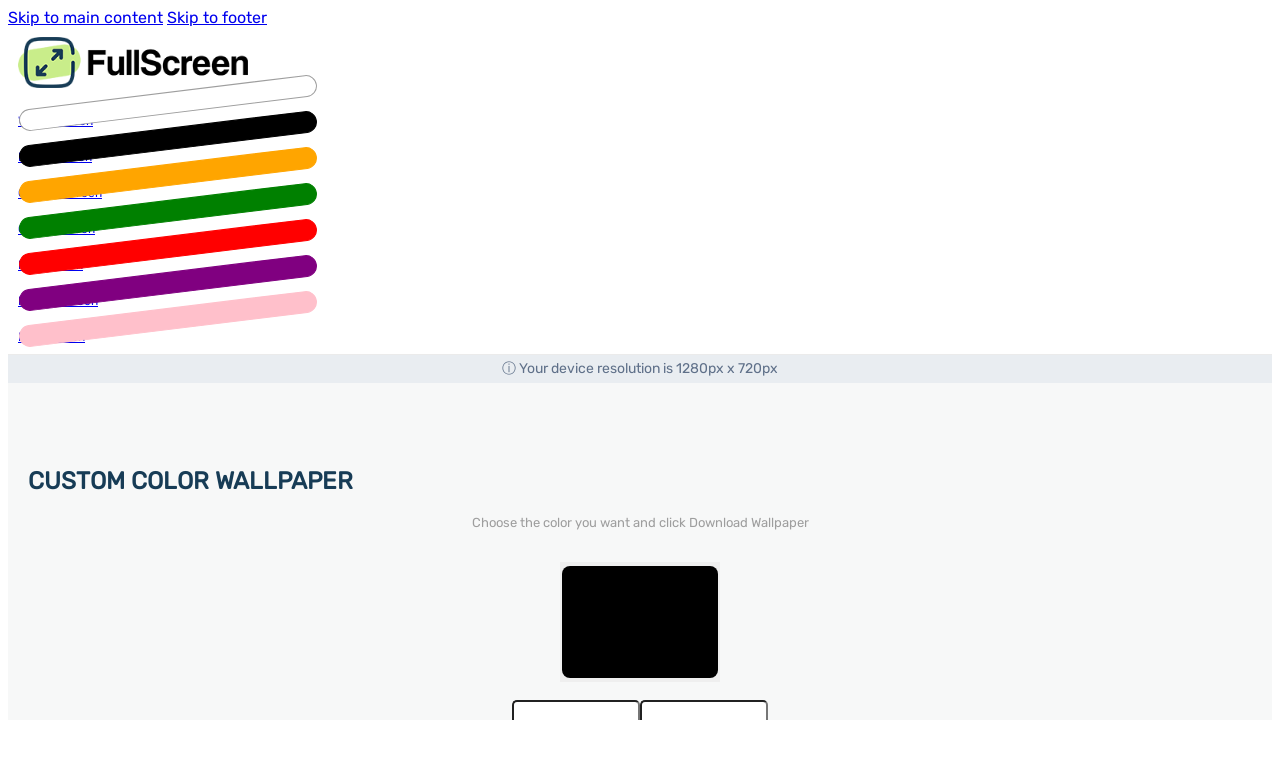

--- FILE ---
content_type: text/html; charset=UTF-8
request_url: https://www.fullscreen.one/custom-color-wallpaper/
body_size: 15658
content:
<!DOCTYPE html><html lang="en-US" prefix="og: https://ogp.me/ns#"><head><meta charset="UTF-8"/>
<script>var __ezHttpConsent={setByCat:function(src,tagType,attributes,category,force,customSetScriptFn=null){var setScript=function(){if(force||window.ezTcfConsent[category]){if(typeof customSetScriptFn==='function'){customSetScriptFn();}else{var scriptElement=document.createElement(tagType);scriptElement.src=src;attributes.forEach(function(attr){for(var key in attr){if(attr.hasOwnProperty(key)){scriptElement.setAttribute(key,attr[key]);}}});var firstScript=document.getElementsByTagName(tagType)[0];firstScript.parentNode.insertBefore(scriptElement,firstScript);}}};if(force||(window.ezTcfConsent&&window.ezTcfConsent.loaded)){setScript();}else if(typeof getEzConsentData==="function"){getEzConsentData().then(function(ezTcfConsent){if(ezTcfConsent&&ezTcfConsent.loaded){setScript();}else{console.error("cannot get ez consent data");force=true;setScript();}});}else{force=true;setScript();console.error("getEzConsentData is not a function");}},};</script>
<script>var ezTcfConsent=window.ezTcfConsent?window.ezTcfConsent:{loaded:false,store_info:false,develop_and_improve_services:false,measure_ad_performance:false,measure_content_performance:false,select_basic_ads:false,create_ad_profile:false,select_personalized_ads:false,create_content_profile:false,select_personalized_content:false,understand_audiences:false,use_limited_data_to_select_content:false,};function getEzConsentData(){return new Promise(function(resolve){document.addEventListener("ezConsentEvent",function(event){var ezTcfConsent=event.detail.ezTcfConsent;resolve(ezTcfConsent);});});}</script>
<script>if(typeof _setEzCookies!=='function'){function _setEzCookies(ezConsentData){var cookies=window.ezCookieQueue;for(var i=0;i<cookies.length;i++){var cookie=cookies[i];if(ezConsentData&&ezConsentData.loaded&&ezConsentData[cookie.tcfCategory]){document.cookie=cookie.name+"="+cookie.value;}}}}
window.ezCookieQueue=window.ezCookieQueue||[];if(typeof addEzCookies!=='function'){function addEzCookies(arr){window.ezCookieQueue=[...window.ezCookieQueue,...arr];}}
addEzCookies([{name:"ezoab_572428",value:"mod297; Path=/; Domain=fullscreen.one; Max-Age=7200",tcfCategory:"store_info",isEzoic:"true",},{name:"ezosuibasgeneris-1",value:"ed3084a0-f141-4f24-76b4-1db66fe79892; Path=/; Domain=fullscreen.one; Expires=Sun, 17 Jan 2027 15:19:04 UTC; Secure; SameSite=None",tcfCategory:"understand_audiences",isEzoic:"true",}]);if(window.ezTcfConsent&&window.ezTcfConsent.loaded){_setEzCookies(window.ezTcfConsent);}else if(typeof getEzConsentData==="function"){getEzConsentData().then(function(ezTcfConsent){if(ezTcfConsent&&ezTcfConsent.loaded){_setEzCookies(window.ezTcfConsent);}else{console.error("cannot get ez consent data");_setEzCookies(window.ezTcfConsent);}});}else{console.error("getEzConsentData is not a function");_setEzCookies(window.ezTcfConsent);}</script><script type="text/javascript" data-ezscrex='false' data-cfasync='false'>window._ezaq = Object.assign({"edge_cache_status":13,"edge_response_time":12,"url":"https://www.fullscreen.one/custom-color-wallpaper/"}, typeof window._ezaq !== "undefined" ? window._ezaq : {});</script><script type="text/javascript" data-ezscrex='false' data-cfasync='false'>window._ezaq = Object.assign({"ab_test_id":"mod297"}, typeof window._ezaq !== "undefined" ? window._ezaq : {});window.__ez=window.__ez||{};window.__ez.tf={"idfmod":"true"};</script><script type="text/javascript" data-ezscrex='false' data-cfasync='false'>window.ezDisableAds = true;</script>
<script data-ezscrex='false' data-cfasync='false' data-pagespeed-no-defer>var __ez=__ez||{};__ez.stms=Date.now();__ez.evt={};__ez.script={};__ez.ck=__ez.ck||{};__ez.template={};__ez.template.isOrig=true;window.__ezScriptHost="//www.ezojs.com";__ez.queue=__ez.queue||function(){var e=0,i=0,t=[],n=!1,o=[],r=[],s=!0,a=function(e,i,n,o,r,s,a){var l=arguments.length>7&&void 0!==arguments[7]?arguments[7]:window,d=this;this.name=e,this.funcName=i,this.parameters=null===n?null:w(n)?n:[n],this.isBlock=o,this.blockedBy=r,this.deleteWhenComplete=s,this.isError=!1,this.isComplete=!1,this.isInitialized=!1,this.proceedIfError=a,this.fWindow=l,this.isTimeDelay=!1,this.process=function(){f("... func = "+e),d.isInitialized=!0,d.isComplete=!0,f("... func.apply: "+e);var i=d.funcName.split("."),n=null,o=this.fWindow||window;i.length>3||(n=3===i.length?o[i[0]][i[1]][i[2]]:2===i.length?o[i[0]][i[1]]:o[d.funcName]),null!=n&&n.apply(null,this.parameters),!0===d.deleteWhenComplete&&delete t[e],!0===d.isBlock&&(f("----- F'D: "+d.name),m())}},l=function(e,i,t,n,o,r,s){var a=arguments.length>7&&void 0!==arguments[7]?arguments[7]:window,l=this;this.name=e,this.path=i,this.async=o,this.defer=r,this.isBlock=t,this.blockedBy=n,this.isInitialized=!1,this.isError=!1,this.isComplete=!1,this.proceedIfError=s,this.fWindow=a,this.isTimeDelay=!1,this.isPath=function(e){return"/"===e[0]&&"/"!==e[1]},this.getSrc=function(e){return void 0!==window.__ezScriptHost&&this.isPath(e)&&"banger.js"!==this.name?window.__ezScriptHost+e:e},this.process=function(){l.isInitialized=!0,f("... file = "+e);var i=this.fWindow?this.fWindow.document:document,t=i.createElement("script");t.src=this.getSrc(this.path),!0===o?t.async=!0:!0===r&&(t.defer=!0),t.onerror=function(){var e={url:window.location.href,name:l.name,path:l.path,user_agent:window.navigator.userAgent};"undefined"!=typeof _ezaq&&(e.pageview_id=_ezaq.page_view_id);var i=encodeURIComponent(JSON.stringify(e)),t=new XMLHttpRequest;t.open("GET","//g.ezoic.net/ezqlog?d="+i,!0),t.send(),f("----- ERR'D: "+l.name),l.isError=!0,!0===l.isBlock&&m()},t.onreadystatechange=t.onload=function(){var e=t.readyState;f("----- F'D: "+l.name),e&&!/loaded|complete/.test(e)||(l.isComplete=!0,!0===l.isBlock&&m())},i.getElementsByTagName("head")[0].appendChild(t)}},d=function(e,i){this.name=e,this.path="",this.async=!1,this.defer=!1,this.isBlock=!1,this.blockedBy=[],this.isInitialized=!0,this.isError=!1,this.isComplete=i,this.proceedIfError=!1,this.isTimeDelay=!1,this.process=function(){}};function c(e,i,n,s,a,d,c,u,f){var m=new l(e,i,n,s,a,d,c,f);!0===u?o[e]=m:r[e]=m,t[e]=m,h(m)}function h(e){!0!==u(e)&&0!=s&&e.process()}function u(e){if(!0===e.isTimeDelay&&!1===n)return f(e.name+" blocked = TIME DELAY!"),!0;if(w(e.blockedBy))for(var i=0;i<e.blockedBy.length;i++){var o=e.blockedBy[i];if(!1===t.hasOwnProperty(o))return f(e.name+" blocked = "+o),!0;if(!0===e.proceedIfError&&!0===t[o].isError)return!1;if(!1===t[o].isComplete)return f(e.name+" blocked = "+o),!0}return!1}function f(e){var i=window.location.href,t=new RegExp("[?&]ezq=([^&#]*)","i").exec(i);"1"===(t?t[1]:null)&&console.debug(e)}function m(){++e>200||(f("let's go"),p(o),p(r))}function p(e){for(var i in e)if(!1!==e.hasOwnProperty(i)){var t=e[i];!0===t.isComplete||u(t)||!0===t.isInitialized||!0===t.isError?!0===t.isError?f(t.name+": error"):!0===t.isComplete?f(t.name+": complete already"):!0===t.isInitialized&&f(t.name+": initialized already"):t.process()}}function w(e){return"[object Array]"==Object.prototype.toString.call(e)}return window.addEventListener("load",(function(){setTimeout((function(){n=!0,f("TDELAY -----"),m()}),5e3)}),!1),{addFile:c,addFileOnce:function(e,i,n,o,r,s,a,l,d){t[e]||c(e,i,n,o,r,s,a,l,d)},addDelayFile:function(e,i){var n=new l(e,i,!1,[],!1,!1,!0);n.isTimeDelay=!0,f(e+" ...  FILE! TDELAY"),r[e]=n,t[e]=n,h(n)},addFunc:function(e,n,s,l,d,c,u,f,m,p){!0===c&&(e=e+"_"+i++);var w=new a(e,n,s,l,d,u,f,p);!0===m?o[e]=w:r[e]=w,t[e]=w,h(w)},addDelayFunc:function(e,i,n){var o=new a(e,i,n,!1,[],!0,!0);o.isTimeDelay=!0,f(e+" ...  FUNCTION! TDELAY"),r[e]=o,t[e]=o,h(o)},items:t,processAll:m,setallowLoad:function(e){s=e},markLoaded:function(e){if(e&&0!==e.length){if(e in t){var i=t[e];!0===i.isComplete?f(i.name+" "+e+": error loaded duplicate"):(i.isComplete=!0,i.isInitialized=!0)}else t[e]=new d(e,!0);f("markLoaded dummyfile: "+t[e].name)}},logWhatsBlocked:function(){for(var e in t)!1!==t.hasOwnProperty(e)&&u(t[e])}}}();__ez.evt.add=function(e,t,n){e.addEventListener?e.addEventListener(t,n,!1):e.attachEvent?e.attachEvent("on"+t,n):e["on"+t]=n()},__ez.evt.remove=function(e,t,n){e.removeEventListener?e.removeEventListener(t,n,!1):e.detachEvent?e.detachEvent("on"+t,n):delete e["on"+t]};__ez.script.add=function(e){var t=document.createElement("script");t.src=e,t.async=!0,t.type="text/javascript",document.getElementsByTagName("head")[0].appendChild(t)};__ez.dot=__ez.dot||{};__ez.queue.addFileOnce('/detroitchicago/boise.js', '/detroitchicago/boise.js?gcb=195-0&cb=5', true, [], true, false, true, false);__ez.queue.addFileOnce('/parsonsmaize/abilene.js', '/parsonsmaize/abilene.js?gcb=195-0&cb=e80eca0cdb', true, [], true, false, true, false);__ez.queue.addFileOnce('/parsonsmaize/mulvane.js', '/parsonsmaize/mulvane.js?gcb=195-0&cb=e75e48eec0', true, ['/parsonsmaize/abilene.js'], true, false, true, false);__ez.queue.addFileOnce('/detroitchicago/birmingham.js', '/detroitchicago/birmingham.js?gcb=195-0&cb=539c47377c', true, ['/parsonsmaize/abilene.js'], true, false, true, false);</script>
<script data-ezscrex="false" type="text/javascript" data-cfasync="false">window._ezaq = Object.assign({"ad_cache_level":0,"adpicker_placement_cnt":0,"ai_placeholder_cache_level":0,"ai_placeholder_placement_cnt":-1,"author":"FS-Admin","domain":"fullscreen.one","domain_id":572428,"ezcache_level":2,"ezcache_skip_code":0,"has_bad_image":0,"has_bad_words":0,"is_sitespeed":0,"lt_cache_level":0,"publish_date":"2023-11-08","response_size":62553,"response_size_orig":56754,"response_time_orig":2,"template_id":5,"url":"https://www.fullscreen.one/custom-color-wallpaper/","word_count":0,"worst_bad_word_level":0}, typeof window._ezaq !== "undefined" ? window._ezaq : {});__ez.queue.markLoaded('ezaqBaseReady');</script>
<script type='text/javascript' data-ezscrex='false' data-cfasync='false'>
window.ezAnalyticsStatic = true;

function analyticsAddScript(script) {
	var ezDynamic = document.createElement('script');
	ezDynamic.type = 'text/javascript';
	ezDynamic.innerHTML = script;
	document.head.appendChild(ezDynamic);
}
function getCookiesWithPrefix() {
    var allCookies = document.cookie.split(';');
    var cookiesWithPrefix = {};

    for (var i = 0; i < allCookies.length; i++) {
        var cookie = allCookies[i].trim();

        for (var j = 0; j < arguments.length; j++) {
            var prefix = arguments[j];
            if (cookie.indexOf(prefix) === 0) {
                var cookieParts = cookie.split('=');
                var cookieName = cookieParts[0];
                var cookieValue = cookieParts.slice(1).join('=');
                cookiesWithPrefix[cookieName] = decodeURIComponent(cookieValue);
                break; // Once matched, no need to check other prefixes
            }
        }
    }

    return cookiesWithPrefix;
}
function productAnalytics() {
	var d = {"pr":[6],"omd5":"a3f32fc0a0caa61331644868487eb116","nar":"risk score"};
	d.u = _ezaq.url;
	d.p = _ezaq.page_view_id;
	d.v = _ezaq.visit_uuid;
	d.ab = _ezaq.ab_test_id;
	d.e = JSON.stringify(_ezaq);
	d.ref = document.referrer;
	d.c = getCookiesWithPrefix('active_template', 'ez', 'lp_');
	if(typeof ez_utmParams !== 'undefined') {
		d.utm = ez_utmParams;
	}

	var dataText = JSON.stringify(d);
	var xhr = new XMLHttpRequest();
	xhr.open('POST','/ezais/analytics?cb=1', true);
	xhr.onload = function () {
		if (xhr.status!=200) {
            return;
		}

        if(document.readyState !== 'loading') {
            analyticsAddScript(xhr.response);
            return;
        }

        var eventFunc = function() {
            if(document.readyState === 'loading') {
                return;
            }
            document.removeEventListener('readystatechange', eventFunc, false);
            analyticsAddScript(xhr.response);
        };

        document.addEventListener('readystatechange', eventFunc, false);
	};
	xhr.setRequestHeader('Content-Type','text/plain');
	xhr.send(dataText);
}
__ez.queue.addFunc("productAnalytics", "productAnalytics", null, true, ['ezaqBaseReady'], false, false, false, true);
</script><base href="https://www.fullscreen.one/custom-color-wallpaper/"/>

<meta name="viewport" content="width=device-width, initial-scale=1"/>

<!-- Search Engine Optimization by Rank Math PRO - https://rankmath.com/ -->
<title>Custom Color Wallpaper - Fullscreen Tool</title>
<meta name="robots" content="follow, index, max-snippet:-1, max-video-preview:-1, max-image-preview:large"/>
<link rel="canonical" href="https://www.fullscreen.one/custom-color-wallpaper/"/>
<meta property="og:locale" content="en_US"/>
<meta property="og:type" content="article"/>
<meta property="og:title" content="Custom Color Wallpaper - Fullscreen Tool"/>
<meta property="og:url" content="https://www.fullscreen.one/custom-color-wallpaper/"/>
<meta property="og:site_name" content="Fullscreen Tool"/>
<meta property="og:updated_time" content="2025-08-19T15:54:26+05:00"/>
<meta property="article:published_time" content="2023-11-08T15:28:53+05:00"/>
<meta property="article:modified_time" content="2025-08-19T15:54:26+05:00"/>
<meta name="twitter:card" content="summary_large_image"/>
<meta name="twitter:title" content="Custom Color Wallpaper - Fullscreen Tool"/>
<meta name="twitter:label1" content="Time to read"/>
<meta name="twitter:data1" content="Less than a minute"/>
<script type="application/ld+json" class="rank-math-schema-pro">{"@context":"https://schema.org","@graph":[{"@type":["Person","Organization"],"@id":"https://www.fullscreen.one/#person","name":"Fullscreen Tool"},{"@type":"WebSite","@id":"https://www.fullscreen.one/#website","url":"https://www.fullscreen.one","name":"Fullscreen Tool","alternateName":"fullscreen.one","publisher":{"@id":"https://www.fullscreen.one/#person"},"inLanguage":"en-US"},{"@type":"WebPage","@id":"https://www.fullscreen.one/custom-color-wallpaper/#webpage","url":"https://www.fullscreen.one/custom-color-wallpaper/","name":"Custom Color Wallpaper - Fullscreen Tool","datePublished":"2023-11-08T15:28:53+05:00","dateModified":"2025-08-19T15:54:26+05:00","isPartOf":{"@id":"https://www.fullscreen.one/#website"},"inLanguage":"en-US"},{"@type":"Person","@id":"https://www.fullscreen.one/custom-color-wallpaper/#author","name":"FS-Admin","image":{"@type":"ImageObject","@id":"https://secure.gravatar.com/avatar/c07782045a81c2c9ed4dcbb185c0c81f989db037507793832c3ab5fb65fe253e?s=96&amp;d=mm&amp;r=g","url":"https://secure.gravatar.com/avatar/c07782045a81c2c9ed4dcbb185c0c81f989db037507793832c3ab5fb65fe253e?s=96&amp;d=mm&amp;r=g","caption":"FS-Admin","inLanguage":"en-US"},"sameAs":["https://fullscreen.one"]},{"@type":"Article","headline":"Custom Color Wallpaper - Fullscreen Tool","datePublished":"2023-11-08T15:28:53+05:00","dateModified":"2025-08-19T15:54:26+05:00","author":{"@id":"https://www.fullscreen.one/custom-color-wallpaper/#author","name":"FS-Admin"},"publisher":{"@id":"https://www.fullscreen.one/#person"},"name":"Custom Color Wallpaper - Fullscreen Tool","@id":"https://www.fullscreen.one/custom-color-wallpaper/#richSnippet","isPartOf":{"@id":"https://www.fullscreen.one/custom-color-wallpaper/#webpage"},"inLanguage":"en-US","mainEntityOfPage":{"@id":"https://www.fullscreen.one/custom-color-wallpaper/#webpage"}}]}</script>
<!-- /Rank Math WordPress SEO plugin -->

<link rel="alternate" title="oEmbed (JSON)" type="application/json+oembed" href="https://www.fullscreen.one/wp-json/oembed/1.0/embed?url=https%3A%2F%2Fwww.fullscreen.one%2Fcustom-color-wallpaper%2F"/>
<link rel="alternate" title="oEmbed (XML)" type="text/xml+oembed" href="https://www.fullscreen.one/wp-json/oembed/1.0/embed?url=https%3A%2F%2Fwww.fullscreen.one%2Fcustom-color-wallpaper%2F&amp;format=xml"/>
<style id="wp-img-auto-sizes-contain-inline-css">
img:is([sizes=auto i],[sizes^="auto," i]){contain-intrinsic-size:3000px 1500px}
/*# sourceURL=wp-img-auto-sizes-contain-inline-css */
</style>

<link rel="stylesheet" id="bricks-frontend-css" href="https://www.fullscreen.one/wp-content/themes/bricks/assets/css/frontend-layer.min.css?ver=1760779109" media="all"/>
<style id="bricks-frontend-inline-css">
@font-face{font-family:"Rubik";font-weight:400;font-display:swap;src:url(https://www.fullscreen.one/wp-content/uploads/2025/08/subset-Rubik-Regular.woff2) format("woff2"),url(https://www.fullscreen.one/wp-content/uploads/2025/08/subset-Rubik-Regular.woff) format("woff");}

/*# sourceURL=bricks-frontend-inline-css */
</style>
<link rel="stylesheet" id="bricks-child-css" href="https://www.fullscreen.one/wp-content/themes/bricks-child/style.css?ver=1726130318" media="all"/>
<style id="bricks-frontend-inline-inline-css">
:root {} body {font-family: "Rubik"}:root {--bricks-color-a1d361: #f5f5f5;--bricks-color-c943a9: #e0e0e0;--bricks-color-35fb98: #9e9e9e;--bricks-color-3e2fed: #616161;--bricks-color-8ac083: #424242;--bricks-color-009be2: #212121;--bricks-color-85fe2a: #ffeb3b;--bricks-color-48b832: #ffc107;--bricks-color-c65970: #ff9800;--bricks-color-9a88ad: #ff5722;--bricks-color-59e888: #f44336;--bricks-color-8658c8: #9c27b0;--bricks-color-8f09eb: #2196f3;--bricks-color-84e4e8: #03a9f4;--bricks-color-c00c1e: #81D4FA;--bricks-color-10d1aa: #4caf50;--bricks-color-f0fe45: #8bc34a;--bricks-color-059676: #cddc39;--bricks-color-jhogaw: #ffffff;--bricks-color-cboivs: #000000;--bricks-color-dkwmld: #173c56;--bricks-color-caxrkx: #c9ed8a;}#brxe-kskkoc {width: 230px; height: 51px}#brxe-kskkoc .bricks-site-logo {width: 230px; height: 51px}@media (max-width: 478px) {#brxe-kskkoc {align-self: flex-start; width: 180px; height: 40px}#brxe-kskkoc .bricks-site-logo {width: 180px; height: 40px}}#brxe-citdkh {width: 250px}@media (max-width: 767px) {#brxe-citdkh {width: 50%}}@media (max-width: 478px) {#brxe-citdkh {width: 80%}}#brxe-muxqfb {background-color: var(--bricks-color-jhogaw); height: 20px; border: 1px solid var(--bricks-color-35fb98); border-radius: 50px; width: 30%; transform: rotateZ(-7deg)}@media (max-width: 991px) {#brxe-muxqfb {width: 40%}}@media (max-width: 478px) {#brxe-muxqfb {width: 50%}}#brxe-gzusrh {font-size: 12px}@media (max-width: 991px) {#brxe-gzusrh {display: none}}@media (max-width: 767px) {#brxe-gzusrh {display: block; text-align: center; line-height: 1.2}}@media (max-width: 478px) {#brxe-gzusrh {display: none}}#brxe-wkaijj {align-items: center; width: calc(14% - 5px)}#brxe-wkaijj:hover .color { transform: scale(1.1);}@media (max-width: 767px) {#brxe-wkaijj {width: 14%}}#brxe-rdcyva {background-color: var(--bricks-color-cboivs); height: 20px; border: 1px solid var(--bricks-color-cboivs); border-radius: 50px; width: 30%; transform: rotateZ(-7deg)}@media (max-width: 991px) {#brxe-rdcyva {width: 40%}}@media (max-width: 478px) {#brxe-rdcyva {width: 50%}}#brxe-okvmzg {font-size: 12px}@media (max-width: 991px) {#brxe-okvmzg {display: none}}@media (max-width: 767px) {#brxe-okvmzg {display: block; text-align: center; line-height: 1.2}}@media (max-width: 478px) {#brxe-okvmzg {display: none}}#brxe-pvhiks {align-items: center; width: calc(14% - 5px)}#brxe-pvhiks:hover .color { transform: scale(1.1);}@media (max-width: 767px) {#brxe-pvhiks {width: 14%}}#brxe-oyxjma {background-color: #ffa500; height: 20px; border: 1px solid #ffa500; border-radius: 50px; width: 30%; transform: rotateZ(-7deg)}@media (max-width: 991px) {#brxe-oyxjma {width: 40%}}@media (max-width: 478px) {#brxe-oyxjma {width: 50%}}#brxe-fqdeip {font-size: 12px}@media (max-width: 991px) {#brxe-fqdeip {display: none}}@media (max-width: 767px) {#brxe-fqdeip {display: block; text-align: center; line-height: 1.2}}@media (max-width: 478px) {#brxe-fqdeip {display: none}}#brxe-bjdgab {align-items: center; width: calc(14% - 5px)}#brxe-bjdgab:hover .color { transform: scale(1.1);}@media (max-width: 767px) {#brxe-bjdgab {width: 14%}}#brxe-lcychj {background-color: #008000; height: 20px; border: 1px solid #008000; border-radius: 50px; width: 30%; transform: rotateZ(-7deg)}@media (max-width: 991px) {#brxe-lcychj {width: 40%}}@media (max-width: 478px) {#brxe-lcychj {width: 50%}}#brxe-exjgzo {font-size: 12px}@media (max-width: 991px) {#brxe-exjgzo {display: none}}@media (max-width: 767px) {#brxe-exjgzo {display: block; text-align: center; line-height: 1.2}}@media (max-width: 478px) {#brxe-exjgzo {display: none}}#brxe-xaphwk {align-items: center; width: calc(14% - 5px)}#brxe-xaphwk:hover .color { transform: scale(1.1);}@media (max-width: 767px) {#brxe-xaphwk {width: 14%}}#brxe-wxoutr {background-color: #ff0000; height: 20px; border: 1px solid #ff0000; border-radius: 50px; width: 30%; transform: rotateZ(-7deg)}@media (max-width: 991px) {#brxe-wxoutr {width: 40%}}@media (max-width: 478px) {#brxe-wxoutr {width: 50%}}#brxe-ovoyiq {font-size: 12px}@media (max-width: 991px) {#brxe-ovoyiq {display: none}}@media (max-width: 767px) {#brxe-ovoyiq {display: block; text-align: center; line-height: 1.2}}@media (max-width: 478px) {#brxe-ovoyiq {display: none}}#brxe-rqbwze {align-items: center; width: calc(14% - 5px)}#brxe-rqbwze:hover .color { transform: scale(1.1);}@media (max-width: 767px) {#brxe-rqbwze {width: 14%}}#brxe-rucsng {background-color: #800080; height: 20px; border: 1px solid #800080; border-radius: 50px; width: 30%; transform: rotateZ(-7deg)}@media (max-width: 991px) {#brxe-rucsng {width: 40%}}@media (max-width: 478px) {#brxe-rucsng {width: 50%}}#brxe-lqwxir {font-size: 12px}@media (max-width: 991px) {#brxe-lqwxir {display: none}}@media (max-width: 767px) {#brxe-lqwxir {display: block; text-align: center; line-height: 1.2}}@media (max-width: 478px) {#brxe-lqwxir {display: none}}#brxe-mcndoi {align-items: center; width: calc(14% - 5px)}#brxe-mcndoi:hover .color { transform: scale(1.1);}@media (max-width: 767px) {#brxe-mcndoi {width: 14%}}#brxe-eofrlp {background-color: #ffc0cb; height: 20px; border: 1px solid #ffc0cb; border-radius: 50px; width: 30%; transform: rotateZ(-7deg)}@media (max-width: 991px) {#brxe-eofrlp {width: 40%}}@media (max-width: 478px) {#brxe-eofrlp {width: 50%}}#brxe-lctiyf {font-size: 12px}@media (max-width: 991px) {#brxe-lctiyf {display: none}}@media (max-width: 767px) {#brxe-lctiyf {display: block; text-align: center; line-height: 1.2}}@media (max-width: 478px) {#brxe-lctiyf {display: none}}#brxe-aidyit {align-items: center; width: calc(14% - 5px)}#brxe-aidyit:hover .color { transform: scale(1.1);}@media (max-width: 767px) {#brxe-aidyit {width: 14%}}#brxe-bkkquv {width: calc(100% - 250px); flex-direction: row; justify-content: center}#brxe-bkkquv .brx-submenu-toggle.icon-right button { margin-left: 0px; margin-right: 10px; padding: 18px 0px !important;}#brxe-bkkquv .brx-submenu-toggle.icon-right a { padding-right: 10px !important;}@media (max-width: 767px) {#brxe-bkkquv {order: 2; width: 100%; justify-content: space-between}}@layer bricks {@media (max-width: 767px) {#brxe-vpdezk .bricks-nav-menu-wrapper { display: none; }#brxe-vpdezk .bricks-mobile-menu-toggle { display: block; }}}#brxe-vpdezk {align-self: flex-end}#brxe-vpdezk .bricks-nav-menu > li > a {font-size: 16px; font-weight: 500; color: var(--bricks-color-dkwmld); padding-top: 8px; padding-right: 25px; padding-bottom: 8px; padding-left: 25px; background-color: var(--bricks-color-caxrkx); border-radius: 500px}#brxe-vpdezk .bricks-nav-menu > li > .brx-submenu-toggle > * {font-size: 16px; font-weight: 500; color: var(--bricks-color-dkwmld); padding-top: 8px; padding-right: 25px; padding-bottom: 8px; padding-left: 25px}#brxe-vpdezk .bricks-nav-menu > li:hover > a {color: var(--bricks-color-jhogaw); background-color: var(--bricks-color-dkwmld)}#brxe-vpdezk .bricks-nav-menu > li:hover > .brx-submenu-toggle > * {color: var(--bricks-color-jhogaw)}#brxe-vpdezk .bricks-nav-menu > li {margin-left: 0}#brxe-vpdezk .bricks-nav-menu > li:hover > .brx-submenu-toggle {background-color: var(--bricks-color-dkwmld)}#brxe-vpdezk .bricks-nav-menu .sub-menu {background-color: var(--bricks-color-jhogaw); border: 1px solid var(--bricks-border-color); border-radius: 20px}#brxe-vpdezk .bricks-nav-menu .sub-menu > li > a {color: var(--bricks-color-dkwmld); font-size: 14px; line-height: 3}#brxe-vpdezk .bricks-nav-menu .sub-menu > li > .brx-submenu-toggle > * {color: var(--bricks-color-dkwmld); font-size: 14px; line-height: 3}#brxe-vpdezk .bricks-nav-menu .sub-menu .menu-item:hover {background-color: var(--bricks-color-caxrkx)}#brxe-vpdezk .bricks-nav-menu .sub-menu > li:hover > a {color: #000000}#brxe-vpdezk .bricks-nav-menu .sub-menu > li:hover > .brx-submenu-toggle > * {color: #000000}#brxe-vpdezk .bricks-nav-menu .sub-menu .brx-submenu-toggle button {padding-right: 0; padding-left: 0; margin-right: 0; margin-left: 0}#brxe-vpdezk .bricks-nav-menu > li > .brx-submenu-toggle {background-color: var(--bricks-color-caxrkx); border-radius: 500px}#brxe-vpdezk .bricks-nav-menu .brx-submenu-toggle button {padding-top: 5px; padding-bottom: 5px}#brxe-vpdezk .sub-menu .menu-item:first-child { border-radius: 20px 20px 0px 0px;}#brxe-vpdezk .sub-menu .menu-item:last-child { border-radius: 0px 0px 20px 20px;}@media (max-width: 767px) {#brxe-vpdezk .bricks-mobile-menu-wrapper:before {background-color: var(--bricks-color-jhogaw)}#brxe-vpdezk .bricks-mobile-menu > li > a {color: var(--bricks-color-009be2); line-height: 3.5; border-bottom: 1px solid var(--bricks-color-c943a9)}#brxe-vpdezk .bricks-mobile-menu > li > .brx-submenu-toggle > * {color: var(--bricks-color-009be2); line-height: 3.5}#brxe-vpdezk .bricks-mobile-menu > li > .brx-submenu-toggle {border-bottom: 1px solid var(--bricks-color-c943a9)}#brxe-vpdezk .bricks-mobile-menu > li > a:hover {background-color: #f0eeeb}#brxe-vpdezk .bricks-mobile-menu > li > .brx-submenu-toggle:hover {background-color: #f0eeeb}#brxe-vpdezk .sub-menu .menu-item:first-child { border-radius: unset;}#brxe-vpdezk .sub-menu .menu-item:last-child { border-radius: unset;}#brxe-vpdezk {display: none}}@layer bricks {@media (max-width: 767px) {#brxe-jqoaks .bricks-nav-menu-wrapper { display: none; }#brxe-jqoaks .bricks-mobile-menu-toggle { display: block; }}}#brxe-jqoaks {align-self: flex-end; display: none}#brxe-jqoaks .bricks-nav-menu > li > a {font-size: 16px; font-weight: 500; color: var(--bricks-color-dkwmld)}#brxe-jqoaks .bricks-nav-menu > li > .brx-submenu-toggle > * {font-size: 16px; font-weight: 500; color: var(--bricks-color-dkwmld)}#brxe-jqoaks .bricks-nav-menu > li:hover > a {color: var(--bricks-color-jhogaw); background-color: var(--bricks-color-dkwmld)}#brxe-jqoaks .bricks-nav-menu > li:hover > .brx-submenu-toggle > * {color: var(--bricks-color-jhogaw)}#brxe-jqoaks .bricks-nav-menu > li {margin-left: 0}#brxe-jqoaks .bricks-nav-menu > li:hover > .brx-submenu-toggle {background-color: var(--bricks-color-dkwmld)}#brxe-jqoaks .bricks-nav-menu .sub-menu {background-color: var(--bricks-color-jhogaw); border: 1px solid var(--bricks-border-color)}#brxe-jqoaks .bricks-nav-menu .sub-menu > li > a {color: var(--bricks-color-dkwmld); font-size: 14px; line-height: 3}#brxe-jqoaks .bricks-nav-menu .sub-menu > li > .brx-submenu-toggle > * {color: var(--bricks-color-dkwmld); font-size: 14px; line-height: 3}#brxe-jqoaks .bricks-nav-menu .sub-menu .menu-item:hover {background-color: #f0f0f0}#brxe-jqoaks .bricks-nav-menu .sub-menu > li:hover > a {color: #000000}#brxe-jqoaks .bricks-nav-menu .sub-menu > li:hover > .brx-submenu-toggle > * {color: #000000}#brxe-jqoaks .bricks-nav-menu .sub-menu .brx-submenu-toggle button {padding-right: 0; padding-left: 0; margin-right: 0; margin-left: 0}@media (max-width: 767px) {#brxe-jqoaks .bricks-mobile-menu-wrapper:before {background-color: var(--bricks-color-jhogaw)}#brxe-jqoaks .bricks-mobile-menu > li > a {color: var(--bricks-color-009be2); line-height: 3.5; border-bottom: 1px solid var(--bricks-color-c943a9)}#brxe-jqoaks .bricks-mobile-menu > li > .brx-submenu-toggle > * {color: var(--bricks-color-009be2); line-height: 3.5}#brxe-jqoaks .bricks-mobile-menu > li > .brx-submenu-toggle {border-bottom: 1px solid var(--bricks-color-c943a9)}#brxe-jqoaks .bricks-mobile-menu > li > a:hover {background-color: #f0eeeb}#brxe-jqoaks .bricks-mobile-menu > li > .brx-submenu-toggle:hover {background-color: #f0eeeb}#brxe-jqoaks {display: block}}#brxe-ubilhb {width: 110px}#brxe-ubilhb .brx-submenu-toggle.icon-right button { margin-left: 0px; margin-right: 10px; padding: 8px 0px !important;}#brxe-ubilhb .brx-submenu-toggle.icon-right a { padding-right: 10px !important;}@media (max-width: 767px) {#brxe-ubilhb {width: 50%; order: 1}}@media (max-width: 478px) {#brxe-ubilhb {width: 20%}}#brxe-qddbiq {flex-direction: row; align-items: center}@media (max-width: 767px) {#brxe-qddbiq {row-gap: 20px}}#brxe-sdjwrs {background-color: #ffffff; border-bottom: 1px solid #ebebeb; padding-top: 10px; padding-right: 10px; padding-bottom: 10px; padding-left: 10px}#brxe-sdjwrs * { transition: 0.2s;}@media (max-width: 991px) {#brxe-sdjwrs {padding-right: 20px; padding-left: 15px}}@media (max-width: 767px) {#brxe-sdjwrs {padding-top: 10px; padding-bottom: 15px; padding-left: 20px}}@media (max-width: 478px) {#brxe-sdjwrs {padding-top: 10px; padding-right: 20px; padding-bottom: 10px; padding-left: 20px}}#brxe-gsopxy {background-color: #e9edf1; font-size: 14px; color: #5f7089; padding-top: 5px; padding-bottom: 5px}#brxe-yztriw {align-self: center; color: var(--bricks-color-dkwmld); text-transform: uppercase}@media (max-width: 767px) {#brxe-yztriw {text-align: center; font-size: 30px}}@media (max-width: 478px) {#brxe-yztriw {font-size: 26px}}#brxe-jxzrpe {align-self: center; text-align: center; font-size: 13px; color: var(--bricks-color-35fb98)}#brxe-agullg {margin-top: 2em}#brxe-agullg #colorPicker { width:160px; height:120px; padding:unset; border:unset;}#brxe-agullg input[type="color"]::-webkit-color-swatch { border: none;border-radius:8px;}#brxe-cvwqiw {margin-top: 1em; font-size: 18px}#brxe-cvwqiw .inputs-container { display:flex; justify-content: center; column-gap: 10px;}#brxe-cvwqiw .widthInput { width:120px; height:60px; border-radius:5px; background-color:#fff;}#brxe-cvwqiw .heightInput { width:120px; height:60px; border-radius:5px; background-color:#fff;}@media (max-width: 767px) {#brxe-cvwqiw .widthInput { width:120px; height:50px; border-radius:5px; background-color:#fff;}#brxe-cvwqiw .heightInput { width:120px; height:50px; border-radius:5px; background-color:#fff;}}#brxe-pqefas {align-self: center; margin-top: 1.6em}#brxe-pqefas #downloadBtn { background-color:#173c56; padding:18px 180px; border-radius:500px; color: #ffffff;}#brxe-pqefas #downloadBtn:hover { background-color: #c9ed8a; color: #000000;}@media (max-width: 478px) {#brxe-pqefas #downloadBtn { padding:18px 0px; width:calc(100% - 20px);}}#brxe-mlwuaa .repeater-item:nth-child(1) svg {height: 20px; width: 20px}#brxe-mlwuaa .repeater-item:nth-child(1).has-link a {color: var(--bricks-color-8ac083)}#brxe-mlwuaa .repeater-item:nth-child(1).no-link {color: var(--bricks-color-8ac083)}#brxe-mlwuaa li {margin-top: 2em}#brxe-mlwuaa li.has-link a, #brxe-mlwuaa li.no-link {text-transform: uppercase; font-weight: 600}#brxe-olwpal {color: #747474; font-size: 14px}#brxe-ublkbt {width: 30%; background-color: #f1f3f3; justify-content: center; padding-top: 8px; padding-bottom: 8px; padding-left: 20px; border-right-width: 1px; border-right-style: solid; border-top-left-radius: 10px}@media (max-width: 991px) {#brxe-ublkbt {width: 25%}}@media (max-width: 767px) {#brxe-ublkbt {width: 100%; border-top-right-radius: 10px; padding-top: 4px; padding-bottom: 4px}}#brxe-dcixoj {padding-top: 8px; padding-bottom: 8px}#brxe-dcixoj .popular-resolutions { padding: 10px 24px; border-radius: 5px; background-color: #e5e5e5; color: #747474;}#brxe-dcixoj .popular-resolutions:hover { background-color: #c9ed8a; color: #000;}#brxe-dcixoj #resolutionButtons { display: flex; column-gap: 10px; row-gap: 10px; flex-wrap:wrap;}@keyframes zoomAnimation { 0% { transform: scale(1); } 50% { transform: scale(1.1); } 100% { transform: scale(1); } } .flicker { animation: zoomAnimation 0.3s ease-in-out; }@media (max-width: 767px) {#brxe-dcixoj .popular-resolutions { padding: 8px 24px;}}@media (max-width: 478px) {#brxe-dcixoj .popular-resolutions { padding: 5px 20px; font-size:14px;}}#brxe-deqasg {width: 70%}@media (max-width: 991px) {#brxe-deqasg {width: 75%}}@media (max-width: 767px) {#brxe-deqasg {width: 100%; padding-left: 10px}}#brxe-bcplms {flex-direction: row; margin-top: 10px; align-items: stretch; column-gap: 20px; border-top: 1px solid #babfc4; border-right: 1px solid #babfc4; border-left: 1px solid #babfc4; border-top-left-radius: 10px; border-top-right-radius: 10px}#brxe-umfivj {color: #747474; font-size: 14px}#brxe-qzrljv {width: 30%; background-color: #f1f3f3; justify-content: center; padding-top: 8px; padding-bottom: 8px; padding-left: 20px; border-right-width: 1px; border-right-style: solid}@media (max-width: 991px) {#brxe-qzrljv {width: 25%}}@media (max-width: 767px) {#brxe-qzrljv {width: 100%; padding-top: 4px; padding-bottom: 4px}}#brxe-xxpnoc {padding-top: 8px; padding-bottom: 8px}#brxe-xxpnoc .popular-resolutions { padding: 10px 24px; border-radius: 5px; background-color: #e5e5e5; color: #747474;}#brxe-xxpnoc .popular-resolutions:hover { background-color: #c9ed8a; color: #000;}#brxe-xxpnoc #resolutionButtons { display: flex; column-gap: 10px; row-gap: 10px; flex-wrap:wrap;}@keyframes zoomAnimation { 0% { transform: scale(1); } 50% { transform: scale(1.1); } 100% { transform: scale(1); } } .flicker { animation: zoomAnimation 0.3s ease-in-out; }@media (max-width: 767px) {#brxe-xxpnoc .popular-resolutions { padding: 8px 24px;}}@media (max-width: 478px) {#brxe-xxpnoc .popular-resolutions { padding: 5px 20px; font-size:14px;}}#brxe-fbhucz {width: 70%}@media (max-width: 991px) {#brxe-fbhucz {width: 75%}}@media (max-width: 767px) {#brxe-fbhucz {width: 100%; padding-left: 10px}}#brxe-efalsq {flex-direction: row; align-items: stretch; column-gap: 20px; border-top: 1px solid #babfc4; border-right: 1px solid #babfc4; border-left: 1px solid #babfc4}@media (max-width: 767px) {#brxe-efalsq {border-top-width: 0}}#brxe-vefnjg {font-size: 14px; color: #747474}#brxe-fpkxgd {width: 30%; background-color: #f1f3f3; justify-content: center; padding-top: 8px; padding-bottom: 8px; padding-left: 20px; border-right-width: 1px; border-right-style: solid}@media (max-width: 991px) {#brxe-fpkxgd {width: 25%}}@media (max-width: 767px) {#brxe-fpkxgd {width: 100%; padding-top: 4px; padding-bottom: 4px}}#brxe-srctro {padding-top: 8px; padding-bottom: 8px}#brxe-srctro .popular-resolutions { padding: 10px 24px; border-radius: 5px; background-color: #e5e5e5; color: #747474;}#brxe-srctro .popular-resolutions:hover { background-color: #c9ed8a; color: #000;}#brxe-srctro #resolutionButtons { display: flex; column-gap: 10px; row-gap: 10px; flex-wrap:wrap;}@keyframes zoomAnimation { 0% { transform: scale(1); } 50% { transform: scale(1.1); } 100% { transform: scale(1); } } .flicker { animation: zoomAnimation 0.3s ease-in-out; }@media (max-width: 767px) {#brxe-srctro .popular-resolutions { padding: 8px 24px;}}@media (max-width: 478px) {#brxe-srctro .popular-resolutions { padding: 5px 20px; font-size:14px;}}#brxe-irfjdx {width: 70%}@media (max-width: 991px) {#brxe-irfjdx {width: 75%}}@media (max-width: 767px) {#brxe-irfjdx {width: 100%; padding-left: 10px}}#brxe-cudalb {flex-direction: row; align-items: stretch; column-gap: 20px; border-top: 1px solid #babfc4; border-right: 1px solid #babfc4; border-left: 1px solid #babfc4}@media (max-width: 767px) {#brxe-cudalb {border-top-width: 0}}#brxe-wvnrpq {font-size: 14px; color: #747474}#brxe-dzafui {width: 30%; background-color: #f1f3f3; justify-content: center; padding-top: 8px; padding-bottom: 8px; padding-left: 20px; border-right-width: 1px; border-right-style: solid; border-bottom-left-radius: 10px}@media (max-width: 991px) {#brxe-dzafui {width: 25%}}@media (max-width: 767px) {#brxe-dzafui {border-bottom-left-radius: 0; width: 100%; padding-top: 4px; padding-bottom: 4px}}#brxe-oxwtfg {padding-top: 8px; padding-bottom: 8px}#brxe-oxwtfg .popular-resolutions { padding: 10px 24px; border-radius: 5px; background-color: #e5e5e5; color: #747474;}#brxe-oxwtfg .popular-resolutions:hover { background-color: #c9ed8a; color: #000;}#brxe-oxwtfg #resolutionButtons { display: flex; column-gap: 10px; row-gap: 10px; flex-wrap:wrap;}@keyframes zoomAnimation { 0% { transform: scale(1); } 50% { transform: scale(1.1); } 100% { transform: scale(1); } } .flicker { animation: zoomAnimation 0.3s ease-in-out; }@media (max-width: 767px) {#brxe-oxwtfg .popular-resolutions { padding: 8px 24px;}}@media (max-width: 478px) {#brxe-oxwtfg .popular-resolutions { padding: 5px 20px; font-size:14px;}}#brxe-qyptqw {width: 70%}@media (max-width: 991px) {#brxe-qyptqw {width: 75%}}@media (max-width: 767px) {#brxe-qyptqw {width: 100%; padding-left: 10px}}#brxe-lhiorc {flex-direction: row; align-items: stretch; column-gap: 20px; border: 1px solid #babfc4; border-bottom-right-radius: 10px; border-bottom-left-radius: 10px}@media (max-width: 767px) {#brxe-lhiorc {border-top-width: 0}}#brxe-nutvtv {background-color: #f7f8f8; padding-top: 4em; padding-right: 20px; padding-bottom: 5em; padding-left: 20px}#brxe-nutvtv *{ transition:0.2s;}@media (max-width: 767px) {#brxe-nutvtv {padding-right: 15px; padding-bottom: 4em; padding-left: 15px}}@media (max-width: 478px) {#brxe-nutvtv {padding-bottom: 3em}}#brxe-wvsmaf {font-size: 2em}@media (max-width: 767px) {#brxe-wvsmaf {font-size: 1.5em}}#brxe-vkwjsc {margin-top: 1em; color: #707070}#brxe-vkwjsc a {color: #707070; font-size: inherit}@media (max-width: 478px) {#brxe-vkwjsc {font-size: 14px}#brxe-vkwjsc a {font-size: 14px; font-size: inherit}}#brxe-phmlke {margin-top: 2em; font-size: 1.5em}@media (max-width: 767px) {#brxe-phmlke {font-size: 1.2em}}#brxe-wbxqev {margin-top: 1em; color: #707070}#brxe-wbxqev a {color: #707070; font-size: inherit}@media (max-width: 478px) {#brxe-wbxqev {font-size: 14px}#brxe-wbxqev a {font-size: 14px; font-size: inherit}}#brxe-oilhsg {margin-top: 2em; font-size: 1.5em}@media (max-width: 767px) {#brxe-oilhsg {font-size: 1.2em}}#brxe-jgjifr {margin-top: 1em; color: #707070}#brxe-jgjifr a {color: #707070; font-size: inherit}@media (max-width: 478px) {#brxe-jgjifr {font-size: 14px}#brxe-jgjifr a {font-size: 14px; font-size: inherit}}#brxe-wkfvqe {margin-top: 4em; margin-bottom: 4em; padding-right: 20px; padding-left: 20px}#brxe-uztsek {color: #ffffff}#brxe-uztsek .bricks-site-logo {height: 51px; width: 230px}@media (max-width: 478px) {#brxe-uztsek .bricks-site-logo {width: 180px; height: 40px}}#brxe-zsjdnh {color: var(--bricks-color-jhogaw)}#brxe-zsjdnh .bricks-nav-menu > li {margin-left: 0}#brxe-zsjdnh .bricks-nav-menu {gap: 20px}#brxe-zsjdnh .bricks-nav-menu > li:hover > a {color: var(--bricks-color-caxrkx)}#brxe-zsjdnh .bricks-nav-menu > li:hover > .brx-submenu-toggle > * {color: var(--bricks-color-caxrkx)}@media (max-width: 478px) {#brxe-zsjdnh .bricks-nav-menu {gap: 15px}#brxe-zsjdnh {font-size: 14px}}#brxe-xmtiqg {color: #f5f5f5; font-size: 14px; margin-top: 5px}#brxe-xmtiqg a {color: #f5f5f5; font-size: 14px; font-size: inherit}#brxe-xmtiqg a:hover { color: #c9ed8a;}@media (max-width: 478px) {#brxe-xmtiqg {font-size: 12px}#brxe-xmtiqg a {font-size: 12px; font-size: inherit}}#brxe-tehfqx {row-gap: 1em}#brxe-miuywj {background-color: var(--bricks-color-dkwmld); padding-top: 2em; padding-bottom: 3em}@media (max-width: 991px) {#brxe-miuywj {padding-right: 20px; padding-left: 20px}}@media (max-width: 767px) {#brxe-miuywj {padding-right: 30px; padding-left: 30px}}#brx-header.brx-sticky.scrolling:not(.slide-up) > .brxe-section,#brx-header.brx-sticky.scrolling:not(.slide-up) > .brxe-container,#brx-header.brx-sticky.scrolling:not(.slide-up) > .brxe-block,#brx-header.brx-sticky.scrolling:not(.slide-up) > .brxe-div {box-shadow: 0 2px 0 0 rgba(0, 0, 0, 0.08)}
/*# sourceURL=bricks-frontend-inline-inline-css */
</style>
<link rel="https://api.w.org/" href="https://www.fullscreen.one/wp-json/"/><link rel="alternate" title="JSON" type="application/json" href="https://www.fullscreen.one/wp-json/wp/v2/pages/1076"/><link rel="icon" href="https://www.fullscreen.one/wp-content/uploads/2025/08/fs-fav-new.png" sizes="32x32"/>
<link rel="icon" href="https://www.fullscreen.one/wp-content/uploads/2025/08/fs-fav-new.png" sizes="192x192"/>
<link rel="apple-touch-icon" href="https://www.fullscreen.one/wp-content/uploads/2025/08/fs-fav-new.png"/>
<meta name="msapplication-TileImage" content="https://www.fullscreen.one/wp-content/uploads/2025/08/fs-fav-new.png"/>
		<style id="wp-custom-css">
			/* Faqs */

#brxe-ceadzi h3.rank-math-question {
    font-weight: 700;
    font-size: 18px;
    padding: 18px 25px;
    background-color: #e8f0ff;
}

#brxe-ceadzi .rank-math-answer {
    padding-top: 20px;
    padding-right: 30px;
    padding-bottom: 25px;
    padding-left: 30px;
    background-color: #ffffff;
    border-right-width: 2px;
    border-right-style: solid;
    border-left-width: 2px;
    border-left-style: solid;
    border-color: #f2f8fd;
}

#brxe-ceadzi .rank-math-answer:last-child{
		border-bottom-width: 2px;
    border-bottom-style: solid;
}


/* SVG Icon Pointer */

.brxe-svg{
	pointer-events: none;
}

/* Black Background Download Buttons */

.download-buttons{
	color: #000;
	background-color: #ffd64f;
	padding: 6px 12px;
	text-align: center;
	border-radius:5px;
	font-size:14px;
}


.download-buttons:hover {
		background-color:#f1c73e;
}		</style>
		<style id="global-styles-inline-css">
:root{--wp--preset--aspect-ratio--square: 1;--wp--preset--aspect-ratio--4-3: 4/3;--wp--preset--aspect-ratio--3-4: 3/4;--wp--preset--aspect-ratio--3-2: 3/2;--wp--preset--aspect-ratio--2-3: 2/3;--wp--preset--aspect-ratio--16-9: 16/9;--wp--preset--aspect-ratio--9-16: 9/16;--wp--preset--color--black: #000000;--wp--preset--color--cyan-bluish-gray: #abb8c3;--wp--preset--color--white: #ffffff;--wp--preset--color--pale-pink: #f78da7;--wp--preset--color--vivid-red: #cf2e2e;--wp--preset--color--luminous-vivid-orange: #ff6900;--wp--preset--color--luminous-vivid-amber: #fcb900;--wp--preset--color--light-green-cyan: #7bdcb5;--wp--preset--color--vivid-green-cyan: #00d084;--wp--preset--color--pale-cyan-blue: #8ed1fc;--wp--preset--color--vivid-cyan-blue: #0693e3;--wp--preset--color--vivid-purple: #9b51e0;--wp--preset--gradient--vivid-cyan-blue-to-vivid-purple: linear-gradient(135deg,rgb(6,147,227) 0%,rgb(155,81,224) 100%);--wp--preset--gradient--light-green-cyan-to-vivid-green-cyan: linear-gradient(135deg,rgb(122,220,180) 0%,rgb(0,208,130) 100%);--wp--preset--gradient--luminous-vivid-amber-to-luminous-vivid-orange: linear-gradient(135deg,rgb(252,185,0) 0%,rgb(255,105,0) 100%);--wp--preset--gradient--luminous-vivid-orange-to-vivid-red: linear-gradient(135deg,rgb(255,105,0) 0%,rgb(207,46,46) 100%);--wp--preset--gradient--very-light-gray-to-cyan-bluish-gray: linear-gradient(135deg,rgb(238,238,238) 0%,rgb(169,184,195) 100%);--wp--preset--gradient--cool-to-warm-spectrum: linear-gradient(135deg,rgb(74,234,220) 0%,rgb(151,120,209) 20%,rgb(207,42,186) 40%,rgb(238,44,130) 60%,rgb(251,105,98) 80%,rgb(254,248,76) 100%);--wp--preset--gradient--blush-light-purple: linear-gradient(135deg,rgb(255,206,236) 0%,rgb(152,150,240) 100%);--wp--preset--gradient--blush-bordeaux: linear-gradient(135deg,rgb(254,205,165) 0%,rgb(254,45,45) 50%,rgb(107,0,62) 100%);--wp--preset--gradient--luminous-dusk: linear-gradient(135deg,rgb(255,203,112) 0%,rgb(199,81,192) 50%,rgb(65,88,208) 100%);--wp--preset--gradient--pale-ocean: linear-gradient(135deg,rgb(255,245,203) 0%,rgb(182,227,212) 50%,rgb(51,167,181) 100%);--wp--preset--gradient--electric-grass: linear-gradient(135deg,rgb(202,248,128) 0%,rgb(113,206,126) 100%);--wp--preset--gradient--midnight: linear-gradient(135deg,rgb(2,3,129) 0%,rgb(40,116,252) 100%);--wp--preset--font-size--small: 13px;--wp--preset--font-size--medium: 20px;--wp--preset--font-size--large: 36px;--wp--preset--font-size--x-large: 42px;--wp--preset--spacing--20: 0.44rem;--wp--preset--spacing--30: 0.67rem;--wp--preset--spacing--40: 1rem;--wp--preset--spacing--50: 1.5rem;--wp--preset--spacing--60: 2.25rem;--wp--preset--spacing--70: 3.38rem;--wp--preset--spacing--80: 5.06rem;--wp--preset--shadow--natural: 6px 6px 9px rgba(0, 0, 0, 0.2);--wp--preset--shadow--deep: 12px 12px 50px rgba(0, 0, 0, 0.4);--wp--preset--shadow--sharp: 6px 6px 0px rgba(0, 0, 0, 0.2);--wp--preset--shadow--outlined: 6px 6px 0px -3px rgb(255, 255, 255), 6px 6px rgb(0, 0, 0);--wp--preset--shadow--crisp: 6px 6px 0px rgb(0, 0, 0);}:where(.is-layout-flex){gap: 0.5em;}:where(.is-layout-grid){gap: 0.5em;}body .is-layout-flex{display: flex;}.is-layout-flex{flex-wrap: wrap;align-items: center;}.is-layout-flex > :is(*, div){margin: 0;}body .is-layout-grid{display: grid;}.is-layout-grid > :is(*, div){margin: 0;}:where(.wp-block-columns.is-layout-flex){gap: 2em;}:where(.wp-block-columns.is-layout-grid){gap: 2em;}:where(.wp-block-post-template.is-layout-flex){gap: 1.25em;}:where(.wp-block-post-template.is-layout-grid){gap: 1.25em;}.has-black-color{color: var(--wp--preset--color--black) !important;}.has-cyan-bluish-gray-color{color: var(--wp--preset--color--cyan-bluish-gray) !important;}.has-white-color{color: var(--wp--preset--color--white) !important;}.has-pale-pink-color{color: var(--wp--preset--color--pale-pink) !important;}.has-vivid-red-color{color: var(--wp--preset--color--vivid-red) !important;}.has-luminous-vivid-orange-color{color: var(--wp--preset--color--luminous-vivid-orange) !important;}.has-luminous-vivid-amber-color{color: var(--wp--preset--color--luminous-vivid-amber) !important;}.has-light-green-cyan-color{color: var(--wp--preset--color--light-green-cyan) !important;}.has-vivid-green-cyan-color{color: var(--wp--preset--color--vivid-green-cyan) !important;}.has-pale-cyan-blue-color{color: var(--wp--preset--color--pale-cyan-blue) !important;}.has-vivid-cyan-blue-color{color: var(--wp--preset--color--vivid-cyan-blue) !important;}.has-vivid-purple-color{color: var(--wp--preset--color--vivid-purple) !important;}.has-black-background-color{background-color: var(--wp--preset--color--black) !important;}.has-cyan-bluish-gray-background-color{background-color: var(--wp--preset--color--cyan-bluish-gray) !important;}.has-white-background-color{background-color: var(--wp--preset--color--white) !important;}.has-pale-pink-background-color{background-color: var(--wp--preset--color--pale-pink) !important;}.has-vivid-red-background-color{background-color: var(--wp--preset--color--vivid-red) !important;}.has-luminous-vivid-orange-background-color{background-color: var(--wp--preset--color--luminous-vivid-orange) !important;}.has-luminous-vivid-amber-background-color{background-color: var(--wp--preset--color--luminous-vivid-amber) !important;}.has-light-green-cyan-background-color{background-color: var(--wp--preset--color--light-green-cyan) !important;}.has-vivid-green-cyan-background-color{background-color: var(--wp--preset--color--vivid-green-cyan) !important;}.has-pale-cyan-blue-background-color{background-color: var(--wp--preset--color--pale-cyan-blue) !important;}.has-vivid-cyan-blue-background-color{background-color: var(--wp--preset--color--vivid-cyan-blue) !important;}.has-vivid-purple-background-color{background-color: var(--wp--preset--color--vivid-purple) !important;}.has-black-border-color{border-color: var(--wp--preset--color--black) !important;}.has-cyan-bluish-gray-border-color{border-color: var(--wp--preset--color--cyan-bluish-gray) !important;}.has-white-border-color{border-color: var(--wp--preset--color--white) !important;}.has-pale-pink-border-color{border-color: var(--wp--preset--color--pale-pink) !important;}.has-vivid-red-border-color{border-color: var(--wp--preset--color--vivid-red) !important;}.has-luminous-vivid-orange-border-color{border-color: var(--wp--preset--color--luminous-vivid-orange) !important;}.has-luminous-vivid-amber-border-color{border-color: var(--wp--preset--color--luminous-vivid-amber) !important;}.has-light-green-cyan-border-color{border-color: var(--wp--preset--color--light-green-cyan) !important;}.has-vivid-green-cyan-border-color{border-color: var(--wp--preset--color--vivid-green-cyan) !important;}.has-pale-cyan-blue-border-color{border-color: var(--wp--preset--color--pale-cyan-blue) !important;}.has-vivid-cyan-blue-border-color{border-color: var(--wp--preset--color--vivid-cyan-blue) !important;}.has-vivid-purple-border-color{border-color: var(--wp--preset--color--vivid-purple) !important;}.has-vivid-cyan-blue-to-vivid-purple-gradient-background{background: var(--wp--preset--gradient--vivid-cyan-blue-to-vivid-purple) !important;}.has-light-green-cyan-to-vivid-green-cyan-gradient-background{background: var(--wp--preset--gradient--light-green-cyan-to-vivid-green-cyan) !important;}.has-luminous-vivid-amber-to-luminous-vivid-orange-gradient-background{background: var(--wp--preset--gradient--luminous-vivid-amber-to-luminous-vivid-orange) !important;}.has-luminous-vivid-orange-to-vivid-red-gradient-background{background: var(--wp--preset--gradient--luminous-vivid-orange-to-vivid-red) !important;}.has-very-light-gray-to-cyan-bluish-gray-gradient-background{background: var(--wp--preset--gradient--very-light-gray-to-cyan-bluish-gray) !important;}.has-cool-to-warm-spectrum-gradient-background{background: var(--wp--preset--gradient--cool-to-warm-spectrum) !important;}.has-blush-light-purple-gradient-background{background: var(--wp--preset--gradient--blush-light-purple) !important;}.has-blush-bordeaux-gradient-background{background: var(--wp--preset--gradient--blush-bordeaux) !important;}.has-luminous-dusk-gradient-background{background: var(--wp--preset--gradient--luminous-dusk) !important;}.has-pale-ocean-gradient-background{background: var(--wp--preset--gradient--pale-ocean) !important;}.has-electric-grass-gradient-background{background: var(--wp--preset--gradient--electric-grass) !important;}.has-midnight-gradient-background{background: var(--wp--preset--gradient--midnight) !important;}.has-small-font-size{font-size: var(--wp--preset--font-size--small) !important;}.has-medium-font-size{font-size: var(--wp--preset--font-size--medium) !important;}.has-large-font-size{font-size: var(--wp--preset--font-size--large) !important;}.has-x-large-font-size{font-size: var(--wp--preset--font-size--x-large) !important;}
/*# sourceURL=global-styles-inline-css */
</style>
<script type='text/javascript'>
var ezoTemplate = 'orig_site';
var ezouid = '1';
var ezoFormfactor = '1';
</script><script data-ezscrex="false" type='text/javascript'>
var soc_app_id = '0';
var did = 572428;
var ezdomain = 'fullscreen.one';
var ezoicSearchable = 1;
</script></head>

<body class="wp-singular page-template-default page page-id-1076 wp-theme-bricks wp-child-theme-bricks-child brx-body bricks-is-frontend wp-embed-responsive">		<a class="skip-link" href="#brx-content">Skip to main content</a>

					<a class="skip-link" href="#brx-footer">Skip to footer</a>
			<header id="brx-header"><section id="brxe-sdjwrs" class="brxe-section bricks-lazy-hidden"><div id="brxe-qddbiq" class="brxe-container bricks-lazy-hidden"><div id="brxe-citdkh" class="brxe-block bricks-lazy-hidden"><a id="brxe-kskkoc" class="brxe-logo" href="https://www.fullscreen.one"><img width="230" height="51" src="https://www.fullscreen.one/wp-content/uploads/2025/08/fs-logo-new.png" class="bricks-site-logo css-filter" alt="Fullscreen" loading="eager" decoding="async"/></a></div><div id="brxe-bkkquv" class="brxe-block bricks-lazy-hidden"><a id="brxe-wkaijj" href="https://www.fullscreen.one/" class="brxe-block bricks-lazy-hidden"><div id="brxe-muxqfb" class="brxe-block color bricks-lazy-hidden"></div><div id="brxe-gzusrh" class="brxe-text-basic">White Screen</div></a><a id="brxe-pvhiks" href="https://www.fullscreen.one/black-screen/" class="brxe-block bricks-lazy-hidden"><div id="brxe-rdcyva" class="brxe-block color bricks-lazy-hidden"></div><div id="brxe-okvmzg" class="brxe-text-basic">Black Screen</div></a><a id="brxe-bjdgab" href="https://www.fullscreen.one/orange-screen/" class="brxe-block bricks-lazy-hidden"><div id="brxe-oyxjma" class="brxe-block color bricks-lazy-hidden"></div><div id="brxe-fqdeip" class="brxe-text-basic">Orange Screen</div></a><a id="brxe-xaphwk" href="https://www.fullscreen.one/green-screen/" class="brxe-block bricks-lazy-hidden"><div id="brxe-lcychj" class="brxe-block color bricks-lazy-hidden"></div><div id="brxe-exjgzo" class="brxe-text-basic">Green Screen</div></a><a id="brxe-rqbwze" href="https://www.fullscreen.one/red-screen/" class="brxe-block bricks-lazy-hidden"><div id="brxe-wxoutr" class="brxe-block color bricks-lazy-hidden"></div><div id="brxe-ovoyiq" class="brxe-text-basic">Red Screen</div></a><a id="brxe-mcndoi" href="https://www.fullscreen.one/purple-screen/" class="brxe-block bricks-lazy-hidden"><div id="brxe-rucsng" class="brxe-block color bricks-lazy-hidden"></div><div id="brxe-lqwxir" class="brxe-text-basic">Purple Screen</div></a><a id="brxe-aidyit" href="https://www.fullscreen.one/pink-screen/" class="brxe-block bricks-lazy-hidden"><div id="brxe-eofrlp" class="brxe-block color bricks-lazy-hidden"></div><div id="brxe-lctiyf" class="brxe-text-basic">Pink Screen</div></a></div><div id="brxe-ubilhb" class="brxe-block bricks-lazy-hidden"></div></div></section></header><main id="brx-content"><div id="brxe-gsopxy" data-script-id="gsopxy" class="brxe-code"><center><span id="deviceResolution"></span></center></div><section id="brxe-nutvtv" class="brxe-section bricks-lazy-hidden"><div id="brxe-vexjzy" class="brxe-container bricks-lazy-hidden"><h1 id="brxe-yztriw" class="brxe-heading">Custom  Color Wallpaper</h1><div id="brxe-jxzrpe" class="brxe-text-basic">Choose the color you want and click Download Wallpaper</div><div id="brxe-agullg" data-script-id="agullg" class="brxe-code"><center>
  <input type="color" id="colorPicker"/>
</center></div><div id="brxe-cvwqiw" data-script-id="cvwqiw" class="brxe-code"><div class="inputs-container">
<input type="number" id="widthInput" class="widthInput" placeholder="Width"/>
<input type="number" id="heightInput" class="heightInput" placeholder="Height"/>
</div></div><div id="brxe-pqefas" data-script-id="pqefas" class="brxe-code"><center><button id="downloadBtn">Download Wallpaper</button></center></div><ul id="brxe-mlwuaa" class="brxe-social-icons"><li class="repeater-item no-link"><svg class="icon" xmlns="http://www.w3.org/2000/svg" width="800px" height="800px" viewBox="0 0 32 32"><g fill="none" fill-rule="evenodd"><path d="m0 0h32v32h-32z"></path><path d="m21 27c.5522847 0 1 .4477153 1 1s-.4477153 1-1 1h-10c-.5522847 0-1-.4477153-1-1s.4477153-1 1-1zm6-24c2.7614237 0 5 2.23857625 5 5v12c0 2.7614237-2.2385763 5-5 5h-22c-2.76142375 0-5-2.2385763-5-5v-12c0-2.76142375 2.23857625-5 5-5zm0 2h-22c-1.65685425 0-3 1.34314575-3 3v12c0 1.6568542 1.34314575 3 3 3h22c1.6568542 0 3-1.3431458 3-3v-12c0-1.65685425-1.3431458-3-3-3z" fill="#000000" fill-rule="nonzero"></path></g></svg><span>Popular Resolutions</span></li></ul><div id="brxe-bcplms" class="brxe-block bricks-lazy-hidden"><div id="brxe-ublkbt" class="brxe-block bricks-lazy-hidden"><div id="brxe-olwpal" class="brxe-text-basic">Wide 16:10</div></div><div id="brxe-deqasg" class="brxe-block bricks-lazy-hidden"><div id="brxe-dcixoj" data-script-id="dcixoj" class="brxe-code"><div id="resolutionButtons">
        <button onclick="loadResolution(&#39;1280x1024&#39;)" class="popular-resolutions">1280 x 1024</button>
</div></div></div></div><div id="brxe-efalsq" class="brxe-block bricks-lazy-hidden"><div id="brxe-qzrljv" class="brxe-block bricks-lazy-hidden"><div id="brxe-umfivj" class="brxe-text-basic">Standard 5:4</div></div><div id="brxe-fbhucz" class="brxe-block bricks-lazy-hidden"><div id="brxe-xxpnoc" data-script-id="xxpnoc" class="brxe-code"><div id="resolutionButtons">
        <button onclick="loadResolution(&#39;1152x720&#39;)" class="popular-resolutions">1152 x 720</button>
        <button onclick="loadResolution(&#39;1280x800&#39;)" class="popular-resolutions">1280 x 800</button>
          <button onclick="loadResolution(&#39;1440x900&#39;)" class="popular-resolutions">1440 x 900</button>
          <button onclick="loadResolution(&#39;1680x1050&#39;)" class="popular-resolutions">1680 x 1050</button>
</div></div></div></div><div id="brxe-cudalb" class="brxe-block bricks-lazy-hidden"><div id="brxe-fpkxgd" class="brxe-block bricks-lazy-hidden"><div id="brxe-vefnjg" class="brxe-text-basic">Wide 16:9</div></div><div id="brxe-irfjdx" class="brxe-block bricks-lazy-hidden"><div id="brxe-srctro" data-script-id="srctro" class="brxe-code"><div id="resolutionButtons">
        <button onclick="loadResolution(&#39;1024x576&#39;)" class="popular-resolutions">1024 x 576</button>
        <button onclick="loadResolution(&#39;1280x720&#39;)" class="popular-resolutions">1280 x 720</button>
        <button onclick="loadResolution(&#39;1366x768&#39;)" class="popular-resolutions">1366 x 768</button>
        <button onclick="loadResolution(&#39;1600x900&#39;)" class="popular-resolutions">1600 x 900</button>
        <button onclick="loadResolution(&#39;1920x1080&#39;)" class="popular-resolutions">1920 x 1080</button>
</div></div></div></div><div id="brxe-lhiorc" class="brxe-block bricks-lazy-hidden"><div id="brxe-dzafui" class="brxe-block bricks-lazy-hidden"><div id="brxe-wvnrpq" class="brxe-text-basic">Apple Devices</div></div><div id="brxe-qyptqw" class="brxe-block bricks-lazy-hidden"><div id="brxe-oxwtfg" data-script-id="oxwtfg" class="brxe-code"><div id="resolutionButtons">
        <button onclick="loadResolution(&#39;1024x768&#39;)" class="popular-resolutions">1024 x 768</button>
        <button onclick="loadResolution(&#39;1024x1024&#39;)" class="popular-resolutions">1024 x 1024</button>
</div></div></div></div><div id="brxe-zzgjws" data-script-id="zzgjws" class="brxe-code"><script>
        // Get user's device resolution and display it
        const deviceWidth = window.screen.width;
        const deviceHeight = window.screen.height;
        document.getElementById('deviceResolution').innerText = ` ⓘ Your device resolution is ${deviceWidth}px x ${deviceHeight}px`;

        // Fill width and height input fields with device resolution
        document.getElementById('widthInput').value = deviceWidth;
        document.getElementById('heightInput').value = deviceHeight;

        // Function to load resolution values into input fields
        function loadResolution(resolution) {
            const [width, height] = resolution.split('x');
            document.getElementById('widthInput').value = width;
            document.getElementById('heightInput').value = height;

            // Add a class to trigger the flicker effect
            document.getElementById('widthInput').classList.add('flicker');
            document.getElementById('heightInput').classList.add('flicker');

            // Remove the class after a short delay to stop the flicker effect
            setTimeout(() => {
                document.getElementById('widthInput').classList.remove('flicker');
                document.getElementById('heightInput').classList.remove('flicker');
            }, 500);
        }

        document.getElementById('downloadBtn').addEventListener('click', function () {
            const color = document.getElementById('colorPicker').value;
            const width = document.getElementById('widthInput').value;
            const height = document.getElementById('heightInput').value;

            // Create a canvas element
            const canvas = document.createElement('canvas');
            canvas.width = width;
            canvas.height = height;
            const context = canvas.getContext('2d');

            // Fill the canvas with the selected color
            context.fillStyle = color;
            context.fillRect(0, 0, canvas.width, canvas.height);

            // Convert canvas to data URL and create a download link
            const dataUrl = canvas.toDataURL('image/png');
            const a = document.createElement('a');
            a.href = dataUrl;
            a.download = 'wallpaper.png';
            a.click();
        });
    </script></div></div></section><section id="brxe-wkfvqe" class="brxe-section bricks-lazy-hidden"><div id="brxe-xjriwp" class="brxe-container bricks-lazy-hidden"><h2 id="brxe-wvsmaf" class="brxe-heading">Custom Color Wallpaper Generator</h2><div id="brxe-vkwjsc" class="brxe-text"><p>The purpose of the custom solid-color wallpaper generator is to create an image of a solid color of specific resolutions. You can then use the images, which are downloaded as PNG files, and set them as your desktop wallpaper, insert them in your PowerPoint presentations, or use them any way you like.</p>
<p>To get started, <strong>click on the colored box</strong> and select the desired color from the color pallet. You can also enter your desired RGB code in the color-picker. Next, <strong>pick a resolution</strong> from the list to use for the image. If you do not know the screen resolution for your display, FullScreen will be displaying it at the top of the browser.</p>
<p>When selected, click “<strong>Download Wallpaper</strong>”, and the sloid-colored image will be downloaded to your default location.</p>
</div><h3 id="brxe-phmlke" class="brxe-heading">Are solid color image generator and custom color wallpaper generators the same?</h3><div id="brxe-wbxqev" class="brxe-text"><p>Depending on what a “solid color image generator” and a “custom color wallpaper generator” offer in terms of features, they are more or less the same.</p>
<p>The task of a custom color wallpaper generator is to provide an image of a specific size (pixels), and the image should be of a custom color that the user provides. A solid color image generator does the same. However, it may or may not include the option to select a specific size of the image.</p>
<p>With either tool, it is up to the user what they do with the generated image.</p>
</div><h3 id="brxe-oilhsg" class="brxe-heading">What are the uses of a custom color wallpaper generator?</h3><div id="brxe-jgjifr" class="brxe-text"><p>A custom color wallpaper or image generator will let you choose a specific color for your background out nearly 16.8 million colors. FullScreen’s custom color wallpaper not only lets you choose a color, but also provides a predefined list of screen resolutions so you can generate an image that will cover your whole screen, and not leave the edge blank.</p>
<p>Additionally, when creating images for social media or websites, a solid color image may be used for a variety of tasks. Using it as a fake picture, placeholder image, one-color website backdrop, or in product mockups and social media banners are a few examples.</p>
</div></div></section></main><footer id="brx-footer"><section id="brxe-miuywj" class="brxe-section bricks-lazy-hidden"><div id="brxe-tehfqx" class="brxe-container bricks-lazy-hidden"><a id="brxe-uztsek" class="brxe-logo" href="https://www.fullscreen.one/home-page-old/"><img width="230" height="51" src="data:image/svg+xml,%3Csvg%20xmlns=&#39;http://www.w3.org/2000/svg&#39;%20viewBox=&#39;0%200%20300%2066&#39;%3E%3C/svg%3E" class="bricks-site-logo css-filter bricks-lazy-hidden" alt="Fullscreen" loading="lazy" decoding="async" data-src="https://www.fullscreen.one/wp-content/uploads/2025/08/fs-logo-new-inverted-opt.png" data-type="string"/></a><div id="brxe-zsjdnh" data-script-id="zsjdnh" class="brxe-nav-menu"><nav class="bricks-nav-menu-wrapper never"><ul id="menu-footer-nav" class="bricks-nav-menu"><li id="menu-item-2959" class="menu-item menu-item-type-post_type menu-item-object-page menu-item-2959 bricks-menu-item"><a href="https://www.fullscreen.one/about-us/">About Us</a></li>
<li id="menu-item-2961" class="menu-item menu-item-type-post_type menu-item-object-page menu-item-2961 bricks-menu-item"><a href="https://www.fullscreen.one/contact-us/">Contact Us</a></li>
<li id="menu-item-2958" class="menu-item menu-item-type-post_type menu-item-object-page menu-item-privacy-policy menu-item-2958 bricks-menu-item"><a href="https://www.fullscreen.one/privacy/">Privacy Policy</a></li>
<li id="menu-item-2960" class="menu-item menu-item-type-post_type menu-item-object-page menu-item-2960 bricks-menu-item"><a href="https://www.fullscreen.one/blog/">Blog</a></li>
</ul></nav></div><div id="brxe-xmtiqg" class="brxe-text"><p>© Fullscreen.one 2025 | All Rights Reserved | Developed with ❤️ by <a href="https://www.itechtics.org/" target="_blank" rel="noopener">Itechtics</a></p>
</div></div></section></footer><script type="speculationrules">
{"prefetch":[{"source":"document","where":{"and":[{"href_matches":"/*"},{"not":{"href_matches":["/wp-*.php","/wp-admin/*","/wp-content/uploads/*","/wp-content/*","/wp-content/plugins/*","/wp-content/themes/bricks-child/*","/wp-content/themes/bricks/*","/*\\?(.+)"]}},{"not":{"selector_matches":"a[rel~=\"nofollow\"]"}},{"not":{"selector_matches":".no-prefetch, .no-prefetch a"}}]},"eagerness":"conservative"}]}
</script>
        <script>
            (function () {
                document.addEventListener("DOMContentLoaded", function (e) {
                    if (document.hasOwnProperty("visibilityState") && document.visibilityState === "prerender") {
                        return;
                    }

                                            if (navigator.webdriver || /bot|crawler|spider|crawling|semrushbot|chrome-lighthouse/i.test(navigator.userAgent)) {
                            return;
                        }
                                        
                    let referrer_url = null;

                    if (typeof document.referrer === 'string' && document.referrer.length > 0) {
                        referrer_url = document.referrer;
                    }

                    const params = location.search.slice(1).split('&').reduce((acc, s) => {
                        const [k, v] = s.split('=');
                        return Object.assign(acc, {[k]: v});
                    }, {});

                    const url = "https://www.fullscreen.one/wp-json/iawp/search";
                    const body = {
                        referrer_url,
                        utm_source: params.utm_source,
                        utm_medium: params.utm_medium,
                        utm_campaign: params.utm_campaign,
                        utm_term: params.utm_term,
                        utm_content: params.utm_content,
                        gclid: params.gclid,
                        ...{"payload":{"resource":"singular","singular_id":1076,"page":1},"signature":"e8cca438677c90765f6883bef8ae665f"}                    };
                    const xhr = new XMLHttpRequest();
                    xhr.open("POST", url, true);
                    xhr.setRequestHeader("Content-Type", "application/json;charset=UTF-8");
                    xhr.send(JSON.stringify(body));
                });
            })();
        </script>
        <script id="bricks-scripts-js-extra">
var bricksData = {"debug":"","locale":"en_US","ajaxUrl":"https://www.fullscreen.one/wp-admin/admin-ajax.php","restApiUrl":"https://www.fullscreen.one/wp-json/bricks/v1/","nonce":"cb011ade3c","formNonce":"9418a11a89","wpRestNonce":"2635db6962","postId":"1076","recaptchaIds":[],"animatedTypingInstances":[],"videoInstances":[],"splideInstances":[],"tocbotInstances":[],"swiperInstances":[],"queryLoopInstances":[],"interactions":[],"filterInstances":[],"isotopeInstances":[],"activeFiltersCountInstances":[],"googleMapInstances":[],"facebookAppId":"","headerPosition":"top","offsetLazyLoad":"300","baseUrl":"https://www.fullscreen.one/custom-color-wallpaper/","useQueryFilter":"","pageFilters":[],"language":"","wpmlUrlFormat":"","multilangPlugin":"","i18n":{"remove":"Remove","openAccordion":"Open accordion","openMobileMenu":"Open mobile menu","closeMobileMenu":"Close mobile menu","showPassword":"Show password","hidePassword":"Hide password","prevSlide":"Previous slide","nextSlide":"Next slide","firstSlide":"Go to first slide","lastSlide":"Go to last slide","slideX":"Go to slide %s","play":"Start autoplay","pause":"Pause autoplay","splide":{"carousel":"carousel","select":"Select a slide to show","slide":"slide","slideLabel":"%1$s of %2$s"},"swiper":{"slideLabelMessage":"{{index}} / {{slidesLength}}"},"noLocationsFound":"No locations found","locationTitle":"Location title","locationSubtitle":"Location subtitle","locationContent":"Location content"},"selectedFilters":[],"filterNiceNames":[],"bricksGoogleMarkerScript":"https://www.fullscreen.one/wp-content/themes/bricks/assets/js/libs/bricks-google-marker.min.js?v=2.1.2","infoboxScript":"https://www.fullscreen.one/wp-content/themes/bricks/assets/js/libs/infobox.min.js?v=2.1.2","markerClustererScript":"https://www.fullscreen.one/wp-content/themes/bricks/assets/js/libs/markerclusterer.min.js?v=2.1.2","mainQueryId":""};
//# sourceURL=bricks-scripts-js-extra
</script>
<script src="https://www.fullscreen.one/wp-content/themes/bricks/assets/js/bricks.min.js?ver=1760779110" id="bricks-scripts-js"></script>


<script data-cfasync="false">function _emitEzConsentEvent(){var customEvent=new CustomEvent("ezConsentEvent",{detail:{ezTcfConsent:window.ezTcfConsent},bubbles:true,cancelable:true,});document.dispatchEvent(customEvent);}
(function(window,document){function _setAllEzConsentTrue(){window.ezTcfConsent.loaded=true;window.ezTcfConsent.store_info=true;window.ezTcfConsent.develop_and_improve_services=true;window.ezTcfConsent.measure_ad_performance=true;window.ezTcfConsent.measure_content_performance=true;window.ezTcfConsent.select_basic_ads=true;window.ezTcfConsent.create_ad_profile=true;window.ezTcfConsent.select_personalized_ads=true;window.ezTcfConsent.create_content_profile=true;window.ezTcfConsent.select_personalized_content=true;window.ezTcfConsent.understand_audiences=true;window.ezTcfConsent.use_limited_data_to_select_content=true;window.ezTcfConsent.select_personalized_content=true;}
function _clearEzConsentCookie(){document.cookie="ezCMPCookieConsent=tcf2;Domain=.fullscreen.one;Path=/;expires=Thu, 01 Jan 1970 00:00:00 GMT";}
_clearEzConsentCookie();if(typeof window.__tcfapi!=="undefined"){window.ezgconsent=false;var amazonHasRun=false;function _ezAllowed(tcdata,purpose){return(tcdata.purpose.consents[purpose]||tcdata.purpose.legitimateInterests[purpose]);}
function _handleConsentDecision(tcdata){window.ezTcfConsent.loaded=true;if(!tcdata.vendor.consents["347"]&&!tcdata.vendor.legitimateInterests["347"]){window._emitEzConsentEvent();return;}
window.ezTcfConsent.store_info=_ezAllowed(tcdata,"1");window.ezTcfConsent.develop_and_improve_services=_ezAllowed(tcdata,"10");window.ezTcfConsent.measure_content_performance=_ezAllowed(tcdata,"8");window.ezTcfConsent.select_basic_ads=_ezAllowed(tcdata,"2");window.ezTcfConsent.create_ad_profile=_ezAllowed(tcdata,"3");window.ezTcfConsent.select_personalized_ads=_ezAllowed(tcdata,"4");window.ezTcfConsent.create_content_profile=_ezAllowed(tcdata,"5");window.ezTcfConsent.measure_ad_performance=_ezAllowed(tcdata,"7");window.ezTcfConsent.use_limited_data_to_select_content=_ezAllowed(tcdata,"11");window.ezTcfConsent.select_personalized_content=_ezAllowed(tcdata,"6");window.ezTcfConsent.understand_audiences=_ezAllowed(tcdata,"9");window._emitEzConsentEvent();}
function _handleGoogleConsentV2(tcdata){if(!tcdata||!tcdata.purpose||!tcdata.purpose.consents){return;}
var googConsentV2={};if(tcdata.purpose.consents[1]){googConsentV2.ad_storage='granted';googConsentV2.analytics_storage='granted';}
if(tcdata.purpose.consents[3]&&tcdata.purpose.consents[4]){googConsentV2.ad_personalization='granted';}
if(tcdata.purpose.consents[1]&&tcdata.purpose.consents[7]){googConsentV2.ad_user_data='granted';}
if(googConsentV2.analytics_storage=='denied'){gtag('set','url_passthrough',true);}
gtag('consent','update',googConsentV2);}
__tcfapi("addEventListener",2,function(tcdata,success){if(!success||!tcdata){window._emitEzConsentEvent();return;}
if(!tcdata.gdprApplies){_setAllEzConsentTrue();window._emitEzConsentEvent();return;}
if(tcdata.eventStatus==="useractioncomplete"||tcdata.eventStatus==="tcloaded"){if(typeof gtag!='undefined'){_handleGoogleConsentV2(tcdata);}
_handleConsentDecision(tcdata);if(tcdata.purpose.consents["1"]===true&&tcdata.vendor.consents["755"]!==false){window.ezgconsent=true;(adsbygoogle=window.adsbygoogle||[]).pauseAdRequests=0;}
if(window.__ezconsent){__ezconsent.setEzoicConsentSettings(ezConsentCategories);}
__tcfapi("removeEventListener",2,function(success){return null;},tcdata.listenerId);if(!(tcdata.purpose.consents["1"]===true&&_ezAllowed(tcdata,"2")&&_ezAllowed(tcdata,"3")&&_ezAllowed(tcdata,"4"))){if(typeof __ez=="object"&&typeof __ez.bit=="object"&&typeof window["_ezaq"]=="object"&&typeof window["_ezaq"]["page_view_id"]=="string"){__ez.bit.Add(window["_ezaq"]["page_view_id"],[new __ezDotData("non_personalized_ads",true),]);}}}});}else{_setAllEzConsentTrue();window._emitEzConsentEvent();}})(window,document);</script></body></html><!-- Page cached by LiteSpeed Cache 7.6.2 on 2025-12-29 01:54:20 -->